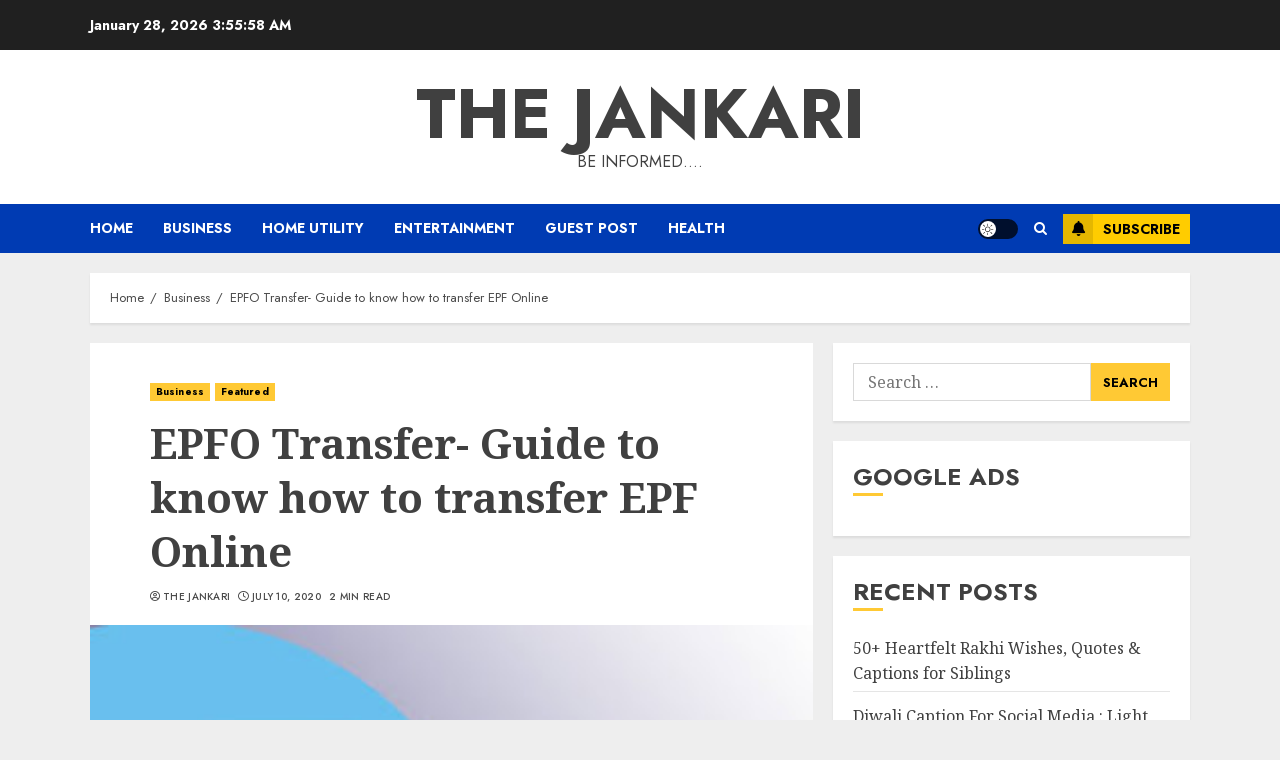

--- FILE ---
content_type: text/html; charset=utf-8
request_url: https://www.google.com/recaptcha/api2/aframe
body_size: 267
content:
<!DOCTYPE HTML><html><head><meta http-equiv="content-type" content="text/html; charset=UTF-8"></head><body><script nonce="OepQu6eKRIO3vkn7vBEsyw">/** Anti-fraud and anti-abuse applications only. See google.com/recaptcha */ try{var clients={'sodar':'https://pagead2.googlesyndication.com/pagead/sodar?'};window.addEventListener("message",function(a){try{if(a.source===window.parent){var b=JSON.parse(a.data);var c=clients[b['id']];if(c){var d=document.createElement('img');d.src=c+b['params']+'&rc='+(localStorage.getItem("rc::a")?sessionStorage.getItem("rc::b"):"");window.document.body.appendChild(d);sessionStorage.setItem("rc::e",parseInt(sessionStorage.getItem("rc::e")||0)+1);localStorage.setItem("rc::h",'1769572557190');}}}catch(b){}});window.parent.postMessage("_grecaptcha_ready", "*");}catch(b){}</script></body></html>